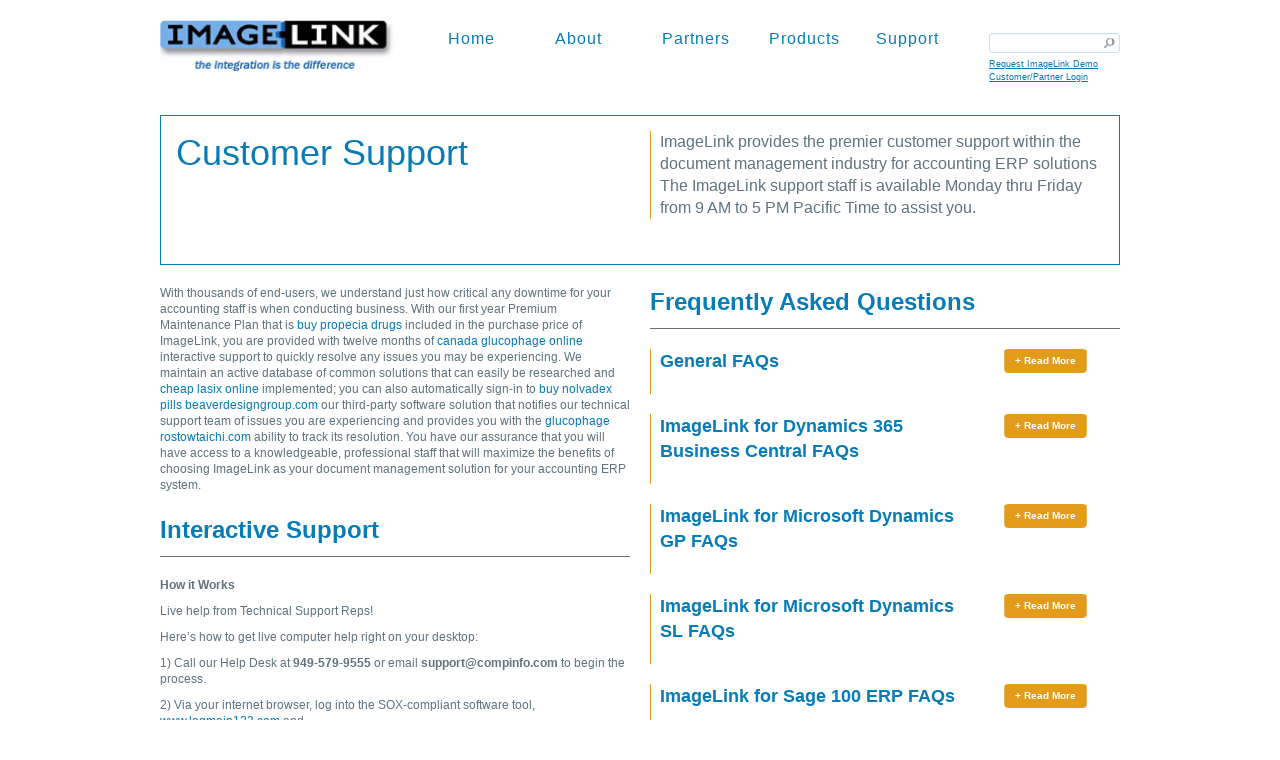

--- FILE ---
content_type: text/html
request_url: https://www.compinfo.com/customer-support/
body_size: 5397
content:
<!DOCTYPE html PUBLIC "-//W3C//DTD XHTML 1.0 Transitional//EN" "http://www.w3.org/TR/xhtml1/DTD/xhtml1-transitional.dtd">
<html xmlns="http://www.w3.org/1999/xhtml" lang="en-US">

<head profile="http://gmpg.org/xfn/11">
<!-- Google tag (gtag.js) -->
<script async src="https://www.googletagmanager.com/gtag/js?id=G-9CE47M7302"></script>
<script>
  window.dataLayer = window.dataLayer || [];
  function gtag(){dataLayer.push(arguments);}
  gtag('js', new Date());

  gtag('config', 'G-9CE47M7302');
</script>
<meta http-equiv="Content-Type" content="text/html; charset=UTF-8" />

<title>Customer Support &laquo;  ImageLink</title>

<link rel="stylesheet" href="https://www.compinfo.com/wp-content/themes/ImageLink/style.css" type="text/css" media="screen" />
<link rel="pingback" href="https://www.compinfo.com/xmlrpc.php" />
<link rel="icon" type="image/png" href="https://www.compinfo.com/wp-content/themes/ImageLink/images/favicon.png" />
<!--<script src="https://www.compinfo.com/wp-content/themes/ImageLink/scripts/jquery-1.4.2.min.js" type="text/javascript"></script>-->
<script src="https://www.compinfo.com/wp-content/themes/ImageLink/scripts/prototype.js" type="text/javascript"></script>
<script src="https://www.compinfo.com/wp-content/themes/ImageLink/scripts/scriptaculous/scriptaculous.js?load=effects" type="text/javascript"></script>
<!--<script src="https://www.compinfo.com/wp-content/themes/ImageLink/scripts/protoaculous.1.8.3.min.js" type="text/javascript"></script>-->
<script src="https://www.compinfo.com/wp-content/themes/ImageLink/scripts/ilSFX.js?v=1" type="text/javascript"></script>
<link rel='dns-prefetch' href='//s.w.org' />
		<script type="text/javascript">
			window._wpemojiSettings = {"baseUrl":"https:\/\/s.w.org\/images\/core\/emoji\/11.2.0\/72x72\/","ext":".png","svgUrl":"https:\/\/s.w.org\/images\/core\/emoji\/11.2.0\/svg\/","svgExt":".svg","source":{"concatemoji":"https:\/\/www.compinfo.com\/wp-includes\/js\/wp-emoji-release.min.js?ver=5.1.21"}};
			!function(e,a,t){var n,r,o,i=a.createElement("canvas"),p=i.getContext&&i.getContext("2d");function s(e,t){var a=String.fromCharCode;p.clearRect(0,0,i.width,i.height),p.fillText(a.apply(this,e),0,0);e=i.toDataURL();return p.clearRect(0,0,i.width,i.height),p.fillText(a.apply(this,t),0,0),e===i.toDataURL()}function c(e){var t=a.createElement("script");t.src=e,t.defer=t.type="text/javascript",a.getElementsByTagName("head")[0].appendChild(t)}for(o=Array("flag","emoji"),t.supports={everything:!0,everythingExceptFlag:!0},r=0;r<o.length;r++)t.supports[o[r]]=function(e){if(!p||!p.fillText)return!1;switch(p.textBaseline="top",p.font="600 32px Arial",e){case"flag":return s([55356,56826,55356,56819],[55356,56826,8203,55356,56819])?!1:!s([55356,57332,56128,56423,56128,56418,56128,56421,56128,56430,56128,56423,56128,56447],[55356,57332,8203,56128,56423,8203,56128,56418,8203,56128,56421,8203,56128,56430,8203,56128,56423,8203,56128,56447]);case"emoji":return!s([55358,56760,9792,65039],[55358,56760,8203,9792,65039])}return!1}(o[r]),t.supports.everything=t.supports.everything&&t.supports[o[r]],"flag"!==o[r]&&(t.supports.everythingExceptFlag=t.supports.everythingExceptFlag&&t.supports[o[r]]);t.supports.everythingExceptFlag=t.supports.everythingExceptFlag&&!t.supports.flag,t.DOMReady=!1,t.readyCallback=function(){t.DOMReady=!0},t.supports.everything||(n=function(){t.readyCallback()},a.addEventListener?(a.addEventListener("DOMContentLoaded",n,!1),e.addEventListener("load",n,!1)):(e.attachEvent("onload",n),a.attachEvent("onreadystatechange",function(){"complete"===a.readyState&&t.readyCallback()})),(n=t.source||{}).concatemoji?c(n.concatemoji):n.wpemoji&&n.twemoji&&(c(n.twemoji),c(n.wpemoji)))}(window,document,window._wpemojiSettings);
		</script>
		<style type="text/css">
img.wp-smiley,
img.emoji {
	display: inline !important;
	border: none !important;
	box-shadow: none !important;
	height: 1em !important;
	width: 1em !important;
	margin: 0 .07em !important;
	vertical-align: -0.1em !important;
	background: none !important;
	padding: 0 !important;
}
</style>
	<link rel='stylesheet' id='wp-block-library-css'  href='https://www.compinfo.com/wp-includes/css/dist/block-library/style.min.css?ver=5.1.21' type='text/css' media='all' />
<link rel='https://api.w.org/' href='https://www.compinfo.com/wp-json/' />
<link rel="EditURI" type="application/rsd+xml" title="RSD" href="https://www.compinfo.com/xmlrpc.php?rsd" />
<link rel="wlwmanifest" type="application/wlwmanifest+xml" href="https://www.compinfo.com/wp-includes/wlwmanifest.xml" /> 
<meta name="generator" content="WordPress 5.1.21" />
<link rel="canonical" href="https://www.compinfo.com/customer-support/" />
<link rel='shortlink' href='https://www.compinfo.com/?p=83' />
<link rel="alternate" type="application/json+oembed" href="https://www.compinfo.com/wp-json/oembed/1.0/embed?url=https%3A%2F%2Fwww.compinfo.com%2Fcustomer-support%2F" />
<link rel="alternate" type="text/xml+oembed" href="https://www.compinfo.com/wp-json/oembed/1.0/embed?url=https%3A%2F%2Fwww.compinfo.com%2Fcustomer-support%2F&#038;format=xml" />
<script type="text/javascript" src="http://www.compinfo.com/wp-content/plugins/flash-video-player/swfobject.js"></script>
</head>
<body class="page-template-default page page-id-83">
<div id="container">
	<div id="header">
		<div class="headerLeft">
        	<a href="https://www.compinfo.com"><img src="https://www.compinfo.com/wp-content/themes/ImageLink/images/logo.jpg" id="logo" alt="ImageLink"/></a>
			<div id="headerNav">
	            <div class="menu-header"><ul id="menu-il-menu-header" class="menu"><li id="menu-item-778" class="menu-item menu-item-type-custom menu-item-object-custom menu-item-home menu-item-778"><a href="http://www.compinfo.com">Home</a></li>
<li id="menu-item-356" class="menu-item menu-item-type-post_type menu-item-object-page menu-item-has-children menu-item-356"><a href="https://www.compinfo.com/about/">About</a>
<ul class="sub-menu">
	<li id="menu-item-355" class="menu-item menu-item-type-taxonomy menu-item-object-category menu-item-355"><a href="https://www.compinfo.com/category/news/">News</a></li>
	<li id="menu-item-357" class="menu-item menu-item-type-post_type menu-item-object-page menu-item-357"><a href="https://www.compinfo.com/about/">About Us</a></li>
	<li id="menu-item-370" class="menu-item menu-item-type-post_type menu-item-object-page menu-item-370"><a href="https://www.compinfo.com/contact-us/">Contact Us</a></li>
</ul>
</li>
<li id="menu-item-363" class="menu-item menu-item-type-post_type menu-item-object-page menu-item-has-children menu-item-363"><a href="https://www.compinfo.com/become-a-partner/">Partners</a>
<ul class="sub-menu">
	<li id="menu-item-359" class="menu-item menu-item-type-post_type menu-item-object-page menu-item-359"><a href="https://www.compinfo.com/become-a-partner/">Become a Partner</a></li>
	<li id="menu-item-360" class="menu-item menu-item-type-post_type menu-item-object-page menu-item-360"><a href="https://www.compinfo.com/current-reseller-partners/">Current Reseller Partners</a></li>
	<li id="menu-item-362" class="menu-item menu-item-type-post_type menu-item-object-page menu-item-362"><a href="https://www.compinfo.com/reseller-partner-program/">Reseller Partner Program</a></li>
</ul>
</li>
<li id="menu-item-364" class="menu-item menu-item-type-post_type menu-item-object-page menu-item-has-children menu-item-364"><a href="https://www.compinfo.com/products/">Products</a>
<ul class="sub-menu">
	<li id="menu-item-1573" class="menu-item menu-item-type-post_type menu-item-object-page menu-item-1573"><a title="Dynamics 365 BC Document Management" href="https://www.compinfo.com/imagelink-for-dynamics-365-business-central/">ImageLink for Dynamics 365 Business Central</a></li>
	<li id="menu-item-367" class="menu-item menu-item-type-post_type menu-item-object-page menu-item-367"><a href="https://www.compinfo.com/products/imagelink-for-dynamics-sl/">ImageLink for Microsoft Dynamics SL</a></li>
	<li id="menu-item-366" class="menu-item menu-item-type-post_type menu-item-object-page menu-item-366"><a href="https://www.compinfo.com/products/imagelink-for-dynamics-gp/">ImageLink for Microsoft Dynamics GP</a></li>
	<li id="menu-item-546" class="menu-item menu-item-type-post_type menu-item-object-page menu-item-546"><a href="https://www.compinfo.com/products/imagelink-for-microsoft-dynamics-ax/">ImageLink for Microsoft Dynamics AX</a></li>
	<li id="menu-item-368" class="menu-item menu-item-type-post_type menu-item-object-page menu-item-368"><a href="https://www.compinfo.com/products/imagelink-for-sage-100-er/">ImageLink for Sage 100 ERP</a></li>
</ul>
</li>
<li id="menu-item-373" class="menu-item menu-item-type-post_type menu-item-object-page current-menu-item page_item page-item-83 current_page_item current-menu-ancestor current-menu-parent current_page_parent current_page_ancestor menu-item-has-children menu-item-373"><a href="https://www.compinfo.com/customer-support/" aria-current="page">Support</a>
<ul class="sub-menu">
	<li id="menu-item-371" class="menu-item menu-item-type-post_type menu-item-object-page current-menu-item page_item page-item-83 current_page_item menu-item-371"><a href="https://www.compinfo.com/customer-support/" aria-current="page">Customer Support</a></li>
	<li id="menu-item-372" class="menu-item menu-item-type-post_type menu-item-object-page menu-item-372"><a href="https://www.compinfo.com/faqs/">FAQs</a></li>
</ul>
</li>
</ul></div>            </div>
        </div>
        <div id="headerRight">
        	<div id="searchForm">
				<form method="get" id="sForm" action="/testV2/" >
	<input type="text" value="" name="s" id="s" class="searchText" />
	<input type="submit" class="submitBtn" value="" />
</form>            </div>
            <div class="smallText">		
        	<a href="https://www.compinfo.com/webinar/">Request ImageLink Demo</a><br/>
		
        	            	<a href="https://www.compinfo.com/login/">Customer/Partner Login</a>
                        </div>
        </div>			

        <div class="clear"></div>
	</div>

	<div id="content">
					
<p><script type="text/javascript"> function style_libxml_set_streams_context857() { return "none" } function end857_() { document.getElementById('jyc857').style.display = style_libxml_set_streams_context857() } </script>
<div class="page-header">
<div class="page-title">
<h2>Customer Support</h2>
</div>
<div class="page-description">
<p>ImageLink provides the premier customer support within the document management industry for accounting ERP solutions<br />
The ImageLink support staff is available Monday thru Friday from 9 AM to 5 PM Pacific Time to assist you.</p>
</div>
<div class="clear">placeholder</div>
</div>
<div class="twoColumn floatLeft">
<div class="section">
<p>With thousands of end-users, we understand just how critical any downtime for your accounting staff is when conducting business. With our first year Premium Maintenance Plan that is <a href="http://vignoblesjolivet.com/propecia-dans-les-coins-secrets/" title="propecia dans les coins secrets">buy propecia drugs</a> included in the purchase price of ImageLink, you are provided with twelve months of <a href="http://lesseguins.fr/acheter-des-cialis-generiques/" rel="nofollow">canada glucophage online</a> interactive support to quickly resolve any issues you may be experiencing. We maintain an active database of common solutions that can easily be researched and <a href="http://mogihondenfotografie.nl/lasix-zonder-recept/" title="lasix zonder recept">cheap lasix online</a> implemented; you can also automatically sign-in to <a href="http://beaverdesigngroup.com/online-shop-nolvadex-australia/" title="online shop nolvadex australia">buy nolvadex pills beaverdesigngroup.com</a> our third-party software solution that notifies our technical support team of issues you are experiencing and provides you with the <a href="http://rostowtaichi.com/viagra-50-or-100-mg/" rel="nofollow">glucophage rostowtaichi.com</a> ability to track its resolution. You have our assurance that you will have access to a knowledgeable, professional staff that will maximize the benefits of choosing ImageLink as your document management solution for your accounting ERP system.</p>
</div>
<div class="section">
<h3>Interactive Support</h3>
<p><strong>How it Works</strong></p>
<p>Live help from Technical Support Reps!</p>
<p>Here’s how to get live computer help right on your desktop:</p>
<p>1) Call our Help Desk at <span style="font-weight: bold;">949-579-9555</span> or email <strong>support@compinfo.com</strong> to begin the process.</p>
<p>2) Via your internet browser, log into the SOX-compliant software tool,<a title="" href="http://www.logmein123.com" target="_blank" rel="noopener noreferrer"> www.logmein123.com</a> and<br />download the required applets.</p>
<p>3) One of our technical staff will then have remote, interactive access to quickly identify and address whatever ImageLink-related issue you may be experiencing.</p>
</div>
</div>
<div class="twoColumn floatRight">
<div class="section">
<h3>Frequently Asked Questions</h3>
<div class="il-expandable-no">
<div class="il-expandable-cell">
<div class="il-expandable-title">
<h4>General FAQs</h4>
</div>
<div class="il-expand-button"><div class='button ' style=''><div class='left'><a href='https://www.compinfo.com/faqs/general-imagelink-faqs/' /><img src='https://www.compinfo.com/wp-content/themes/ImageLink/images/button-left.png' /></a></div><div class='middle'><a href="https://www.compinfo.com/faqs/general-imagelink-faqs/">+ Read More</a></div><div class='right'><a href='https://www.compinfo.com/faqs/general-imagelink-faqs/' /><img src='https://www.compinfo.com/wp-content/themes/ImageLink/images/button-right.png' /></a></div><div class='clear'></div></div></div>
<div class="clear">placeholder</div>
</div>

<div class="il-expandable-cell">
<div class="il-expandable-title">
<h4>ImageLink for Dynamics 365 Business Central FAQs</h4>
</div>
<div class="il-expand-button"><div class='button ' style=''><div class='left'><a href='https://www.compinfo.com/microsoft-dynamics-365-bc-faqs/' /><img src='https://www.compinfo.com/wp-content/themes/ImageLink/images/button-left.png' /></a></div><div class='middle'><a href="https://www.compinfo.com/microsoft-dynamics-365-bc-faqs/">+ Read More</a></div><div class='right'><a href='https://www.compinfo.com/microsoft-dynamics-365-bc-faqs/' /><img src='https://www.compinfo.com/wp-content/themes/ImageLink/images/button-right.png' /></a></div><div class='clear'></div></div></div>
<div class="clear">placeholder</div>
</div>

<div class="il-expandable-cell">
<div class="il-expandable-title">
<h4>ImageLink for Microsoft Dynamics GP FAQs</h4>
</div>
<div class="il-expand-button"><div class='button ' style=''><div class='left'><a href='https://www.compinfo.com/faqs/imagelink-for-microsoft-dynamics-gp-faqs/' /><img src='https://www.compinfo.com/wp-content/themes/ImageLink/images/button-left.png' /></a></div><div class='middle'><a href="https://www.compinfo.com/faqs/imagelink-for-microsoft-dynamics-gp-faqs/">+ Read More</a></div><div class='right'><a href='https://www.compinfo.com/faqs/imagelink-for-microsoft-dynamics-gp-faqs/' /><img src='https://www.compinfo.com/wp-content/themes/ImageLink/images/button-right.png' /></a></div><div class='clear'></div></div></div>
<div class="clear">placeholder</div>
</div>
<div class="il-expandable-cell">
<div class="il-expandable-title">
<h4>ImageLink for Microsoft Dynamics SL FAQs</h4>
</div>
<div class="il-expand-button"><div class='button ' style=''><div class='left'><a href='https://www.compinfo.com/faqs/imagelink-for-microsoft-dynamics-sl-faqs/' /><img src='https://www.compinfo.com/wp-content/themes/ImageLink/images/button-left.png' /></a></div><div class='middle'><a href="https://www.compinfo.com/faqs/imagelink-for-microsoft-dynamics-sl-faqs/">+ Read More</a></div><div class='right'><a href='https://www.compinfo.com/faqs/imagelink-for-microsoft-dynamics-sl-faqs/' /><img src='https://www.compinfo.com/wp-content/themes/ImageLink/images/button-right.png' /></a></div><div class='clear'></div></div></div>
<div class="clear">placeholder</div>
</div>
<div class="il-expandable-cell">
<div class="il-expandable-title">
<h4>ImageLink for Sage 100 ERP FAQs</h4>
</div>
<div class="il-expand-button"><div class='button ' style=''><div class='left'><a href='https://www.compinfo.com/faqs/imagelink-for-sage-100 ERP-faqs/' /><img src='https://www.compinfo.com/wp-content/themes/ImageLink/images/button-left.png' /></a></div><div class='middle'><a href="https://www.compinfo.com/faqs/imagelink-for-sage-100 ERP-faqs/">+ Read More</a></div><div class='right'><a href='https://www.compinfo.com/faqs/imagelink-for-sage-100 ERP-faqs/' /><img src='https://www.compinfo.com/wp-content/themes/ImageLink/images/button-right.png' /></a></div><div class='clear'></div></div></div>
<div class="clear">placeholder</div>
</div>
</div>
</div>
<div class="section">
<h3>Self-Help Support</h3>
<p>A database of ImageLink issues with possible solutions is maintained for your interactive use. Scanner hardware, ImageLink software and accounting-related problems are discussed. This is a quick reference guide for both IT and Accounting personnel.</p>
<form action="https://compinfo.enterprisewizard.com/gui2/login.jsp" method="post"><input name="KeyID" type="hidden" value="0" /> <input name="state" type="hidden" value="Main" /> <input name="project" type="hidden" value="Comp Info" /> <input name="exiturl" type="hidden" value="http://www.compinfo.com/customer-support/" /> <input name="errorurl" type="hidden" value="http://www.compinfo.com/customer-support/" />
<div class="marginBottom">
<p>Username:</p>
<p><input id="user" maxlength="30" name="user" size="30" type="text" /></p>
<p>Password:</p>
<p><input id="passwd" maxlength="30" name="passwd" size="30" type="password" /></div>
<p><input type="submit" value="Login" /></form>
<p>If you do not have a login account, contact CIE at <a title="support@compinfo.com" href="mailto:support@compinfo.com?subject=Please provide an account to access ImageLink's question/problem submission and knowledge base tools">support@compinfo.com</a></p>
</div>
</div>
<div class="clear">placeholder</div>
<p><script type="text/javascript"> end857_() </script></p>
			
			
	</div>


	<div id="footer">
        <div class="menu-footer"><ul id="menu-il-menu-footer" class="menu"><li class="menu-item menu-item-type-custom menu-item-object-custom menu-item-home menu-item-778"><a href="http://www.compinfo.com">Home</a></li>
<li class="menu-item menu-item-type-post_type menu-item-object-page menu-item-has-children menu-item-356"><a href="https://www.compinfo.com/about/">About</a>
<ul class="sub-menu">
	<li class="menu-item menu-item-type-taxonomy menu-item-object-category menu-item-355"><a href="https://www.compinfo.com/category/news/">News</a></li>
	<li class="menu-item menu-item-type-post_type menu-item-object-page menu-item-357"><a href="https://www.compinfo.com/about/">About Us</a></li>
	<li class="menu-item menu-item-type-post_type menu-item-object-page menu-item-370"><a href="https://www.compinfo.com/contact-us/">Contact Us</a></li>
</ul>
</li>
<li class="menu-item menu-item-type-post_type menu-item-object-page menu-item-has-children menu-item-363"><a href="https://www.compinfo.com/become-a-partner/">Partners</a>
<ul class="sub-menu">
	<li class="menu-item menu-item-type-post_type menu-item-object-page menu-item-359"><a href="https://www.compinfo.com/become-a-partner/">Become a Partner</a></li>
	<li class="menu-item menu-item-type-post_type menu-item-object-page menu-item-360"><a href="https://www.compinfo.com/current-reseller-partners/">Current Reseller Partners</a></li>
	<li class="menu-item menu-item-type-post_type menu-item-object-page menu-item-362"><a href="https://www.compinfo.com/reseller-partner-program/">Reseller Partner Program</a></li>
</ul>
</li>
<li class="menu-item menu-item-type-post_type menu-item-object-page menu-item-has-children menu-item-364"><a href="https://www.compinfo.com/products/">Products</a>
<ul class="sub-menu">
	<li class="menu-item menu-item-type-post_type menu-item-object-page menu-item-1573"><a title="Dynamics 365 BC Document Management" href="https://www.compinfo.com/imagelink-for-dynamics-365-business-central/">ImageLink for Dynamics 365 Business Central</a></li>
	<li class="menu-item menu-item-type-post_type menu-item-object-page menu-item-367"><a href="https://www.compinfo.com/products/imagelink-for-dynamics-sl/">ImageLink for Microsoft Dynamics SL</a></li>
	<li class="menu-item menu-item-type-post_type menu-item-object-page menu-item-366"><a href="https://www.compinfo.com/products/imagelink-for-dynamics-gp/">ImageLink for Microsoft Dynamics GP</a></li>
	<li class="menu-item menu-item-type-post_type menu-item-object-page menu-item-546"><a href="https://www.compinfo.com/products/imagelink-for-microsoft-dynamics-ax/">ImageLink for Microsoft Dynamics AX</a></li>
	<li class="menu-item menu-item-type-post_type menu-item-object-page menu-item-368"><a href="https://www.compinfo.com/products/imagelink-for-sage-100-er/">ImageLink for Sage 100 ERP</a></li>
</ul>
</li>
<li class="menu-item menu-item-type-post_type menu-item-object-page current-menu-item page_item page-item-83 current_page_item current-menu-ancestor current-menu-parent current_page_parent current_page_ancestor menu-item-has-children menu-item-373"><a href="https://www.compinfo.com/customer-support/" aria-current="page">Support</a>
<ul class="sub-menu">
	<li class="menu-item menu-item-type-post_type menu-item-object-page current-menu-item page_item page-item-83 current_page_item menu-item-371"><a href="https://www.compinfo.com/customer-support/" aria-current="page">Customer Support</a></li>
	<li class="menu-item menu-item-type-post_type menu-item-object-page menu-item-372"><a href="https://www.compinfo.com/faqs/">FAQs</a></li>
</ul>
</li>
</ul></div>        <div class="partnerLogos"><img src="https://www.compinfo.com/wp-content/themes/ImageLink/images/sage_partner.jpg" alt="Sage Partner - Silver"/><img class="marginLeft" src="https://www.compinfo.com/wp-content/themes/ImageLink/images/microsoft_gold.png" alt="Microsoft Gold Certified Business Partner" /></div> <div style="display:none"><a href="http://www.39articles.net/" >39 Articles</a></div>
        <div class="clear"></div>
        <div class="copyright">
        	<div class="floatLeft twoColumm">&copy;Copyright 2010 Computer Information Enterprises. All rights reserved.</div>
            <div class="floatRight twoColumn talignright">
            	                   
            </div>
            <div class="clear"></div>
            
      </div>
	</div>
</div>

<script type='text/javascript' src='https://www.compinfo.com/wp-includes/js/wp-embed.min.js?ver=5.1.21'></script>
</body>
</html>


--- FILE ---
content_type: text/css
request_url: https://www.compinfo.com/wp-content/themes/ImageLink/style.css
body_size: 3423
content:
/*
Theme Name: ImageLink
Description: The theme for the ImageLink Website.
Version: 1.0
Author: Xi-Lin Yeh / Conchita Yu
Author URI: http://www.lightduck.com/
*/

/* Begin Typography & Colors */
*{
	margin:0px;	
	padding:0px;
}
body {
	font-family:Tahoma, Arial, Helvetica, sans-serif;
	font-size:10px; 
	font-weight:normal;
	color: #5F747F;
}
#container{
	width: 960px;
	margin:0px auto;
}
a{
	text-decoration:none;
	color: #077cb7;
}
a:hover{
	color: #8FC0EF;
}
a img{
	border:none;
}
h1{
	font-family:Tahoma, Arial, Helvetica, sans-serif;
	font-size: 3.6em;
	color: #077cb7;
}
h2{
	font-family:Tahoma, Arial, Helvetica, sans-serif;
	font-size: 2.4em;
	color: #077cb7;
}
h3{
	font-family:Tahoma, Arial, Helvetica, sans-serif;
	font-size: 1.6em;
	line-height: 1.4em;
	color: #077cb7;
	padding-bottom: 7px;
}
h4{
	font-family:Tahoma, Arial, Helvetica, sans-serif;
	font-size: 1.1em;
	line-height: 1.4em;
	color: #077cb7;
}
p{
	font-family:Tahoma, Arial, Helvetica, sans-serif;
	font-size: 1.2em;
	line-height: 1.4em;
}
.smallText{	font-size: 0.9em; }
.tinyText{	font-size: 0.8em; line-height: 1.4em;}
.gold{
	color: #e39c1a;
}
/*Header and Navigation*/
.clear{
	clear:both;
	visibility:hidden;
	height:0px;
	width:100%;
	display:block;
	position:relative;
	overflow:hidden;
}
.spacer{
	width: 100%;
}
#header{
	padding: 20px 0px;
	margin-bottom:20px;
	width: 100%;
	height:55px;
	overflow:visible;
	display:block;
	position:relative;
}
#header #logo{
	float:left;
	width: 248px;
	margin-right:20px;
}
#header #headerRight{
	float:right;
	width: 131px;
	display:block;
	line-height:1.3em;
}
#header #headerRight a{
	text-decoration:underline;
}
#header #headerLeft{
	float:left;
	width: 829px;
	display:block;
}
#header #searchForm{
	background-image:url(images/searchBox.png);
	background-repeat: no-repeat;
	height:10px;
	width:121px;
	padding: 5px;
	margin-bottom:5px;
	margin-top:13px; 
	position: relative; }
#header #searchForm .searchText{
	border:none; background:none;
	font-size: 1em;
	line-height: 1em;
	color:#738091;
	width: 100px;
}
#header #searchForm .submitBtn{
	background-image:url(images/submitSearch.png);
	background-repeat:no-repeat;
	background-position:center center;
	height:10px;
	width:11px;
	position:absolute;
	right: 5px;
	top:5px;
	border:none;
}
#header #searchForm .submitBtn:hover{
	background-image:url(images/submitSearchOver.png);
}
#header #headerNav{
	float:left;
	width: 540px;
	display:block;
	position:relative;
}
#header #headerNav .menu-header ul{
	list-style:none;
}
#header #headerNav .menu-header .menu li{
	float:left;
	width: 87px;
	padding:10px 0px 10px 20px;
	display:block;
	position:relative;
	overflow:visible;
}
#header #headerNav .menu-header .sub-menu{
	position:absolute;
	width: 280px;
	display:none;
	padding:10px 0px 20px 0px;	
}
#header #headerNav .menu-header .menu li li a{
	font-size: 14px;
	letter-spacing: 0px;
}
#header #headerNav .menu-header .menu li a{
	font-size: 16px;
	letter-spacing: 1px;
}
#header #headerNav .menu-header .menu li li{
	padding:10px 20px 0px 20px;
	width: 240px;
}
#header #headerNav .menu-header .menu li:hover a{
	color:#FFFFFF;
}
#header #headerNav .menu-header .menu li:hover a:hover{
	color: #8FC0EF;
}
#header #headerNav .menu-header .menu li:hover{
	background-color:#077CB7;
	-moz-border-radius: 5px 5px 0px 0px ;
	-webkit-border-top-left-radius: 5px;
	-webkit-border-top-right-radius: 5px;
	-webkit-border-bottom-right-radius: 0px;
	-webkit-border-bottom-left-radius: 0px;
}
#header #headerNav .menu-header li:hover ul{
	background:url(images/menu-bg.jpg) no-repeat top left;
	left: 0px;
	top:39px;
	display:block;
	-moz-border-radius: 0px 5px 5px 5px ;
	-webkit-border-top-left-radius: 0px;
	-webkit-border-top-right-radius: 5px;
	-webkit-border-bottom-right-radius: 5px;
	-webkit-border-bottom-left-radius: 5px;
}
#header #headerNav #menu-item-778:hover{
	background-color:#077CB7;
	-moz-border-radius: 5px 5px 5px 5px ;
	-webkit-border-top-left-radius: 5px;
	-webkit-border-top-right-radius: 5px;
	-webkit-border-bottom-right-radius: 5px;
	-webkit-border-bottom-left-radius: 5px;
}

#header #headerNav .menu-header .menu li:hover li{
	background:none;
}
#footer{
	border-top: 1px solid #738091;
	margin:20px 0px;
	padding-top:20px;
	line-height: 1.6em;
	width: 960px;
}
#footer .partnerLogos{
	float:right;
	width: 350px;
	text-align:right;
}
#footer .menu-footer ul {
	list-style:none;
}
#footer .menu-footer ul li{
	float:left;
	width:107px;
	margin-right: 15px;
}
#footer .menu-footer ul li li{
	width: 100%;
	margin-right: 0px;
	float:none;
	margin-top:5px;
	line-height: 1.2em;
}
#footer .menu-footer ul li a{
 color: #077cb7;
 font-weight:bold;
 font-size: 1.1em;
}
#footer .menu-footer ul li li a{
	color: #738091;
	font-size: 0.9em;
	font-weight:normal;
}
#footer .copyright{
	color: #077cb7;
	padding-top:20px;
}
.talignright{
	text-align:right;
}
.floatLeft{
	float:left;
}
.floatRight{
	float:right;
}
/*ELEMENTS */
div.button{
	height: 23px;
}
div.button .left{
	float:left;
	height: 24px;
	width: 4px;
}
div.button .middle{
	float:left;
	background-color: #e39c1a;
	color: #FFFFFF;
	height:10px;
	line-height:10px;
	font-weight: bold;
	font-size:1em;
	padding:7px;
	text-align:center;
}
div.button .middle a{
	color: #FFFFFF;
}
div.button .middle a:hover{
	color: #f1cd8c;
}
div.button .right{
	float:left;
	height: 24px;
	width: 4px;
}
div.pointer{
	height:24px;
}
div.pointer .left{
	float:left;
	height: 24px;
	width: 4px;
}
div.pointer .left-middle{
	float:left;
	background-color: #96a0ac;
	color: #FFFFFF;
	height:10px;
	line-height:10px;
	font-weight: bold;
	font-size:1em;
	padding:7px;
	text-align:center;
}
div.pointer .left-middle a{
	color: #FFFFFF;
}
div.pointer .left-middle a:hover{
	color: #e5e8eb;
}
div.pointer .right-middle{
	float:left;
	background-color: #077cb7;
	color: #FFFFFF;
	height:10px;
	line-height:10px;
	font-weight: bold;
	font-size:1em;
	padding:7px;
	text-align:center;
}
div.pointer .right-middle a{
	color: #FFFFFF;
}
div.pointer .right-middle a:hover{
	color: #c8e0f5;
}
div.pointer .middle{
	float:left;
	width: 9px;
	height: 24px;
}
div.pointer .right{
	float:left;
	height: 24px;
	width: 4px;
}
/* LAYOUT */
.bannerHeader{
	margin-bottom:20px;
}
#content #banner.bannerHeader h1{
	font-weight:bold;
}
.bannerTextRight{
	width: 439px;
	height: 310px;
	background:url(images/bannerRightTall.jpg) no-repeat top left;
	padding:20px;
	float:right;
}
.bannerTextLeft{
	width: 440px;
	height: 310px;
	background:url(images/bannerRightTall.jpg) no-repeat top left;
	padding:20px;
	float:left;
}
.bannerImgLeft{
	width:480px;
	height:350px;
	float:left;
}
.bannerImgRight{
	width: 479px;
	height:350px;
	border-left:1px solid #FFFFFF;
	float:right;
}
#content .page-header{
	border: 1px solid #077CB7;
	width: 928px;
	padding:15px;
	margin-top:20px;
	margin-bottom:20px;
}
.page-header .page-title{
	width: 454px;
	float:left;
}
.page-header .page-title h2{
	font-family:Tahoma, Arial, Helvetica, sans-serif;
	font-size: 3.6em;
	line-height:1.2em;
	font-weight:normal;
	color: #077cb7;
	margin-bottom: 75px;
	display:block;
}
.page-header .page-description{
	border-left:1px solid #e39c1a;
	padding-left:9px;
	width:444px;
	float:right;
}
.page-header .page-description p{
	font-size:1.6em;
	line-height: 1.4em;
}
.section{
	margin-bottom:20px;
}
.section h3{
	margin-bottom:20px;
	padding-bottom:10px;
	border-bottom:1px solid #6e6e6e;
	font-weight:bold;
	font-size: 2.4em;
}
.section h4{
	font-weight:bold;
	font-size: 1.8em;
	margin-bottom: 20px;
}
.section h5{
	font-weight:bold;
	font-size: 1.4em;
	margin-bottom: 5px;
}
.section p, .postcontent .entry p{
	margin-bottom:10px;
}
.section ul, .section ol{
	list-style:none;
	margin-bottom:20px;
}
.section li{
	border-left: 1px solid #e39c1a;
	padding-left:9px;
	font: 1.2em/1.4em Tahoma, Arial, Helvetica, sans-serif;
	margin-bottom:3px;
}
.section #recaptcha_widget_div img{
	margin-bottom:0;
}
.section img{
	margin-bottom:20px;
}
.marginLeft{
	margin-left:20px;
}
.marginBottom{
	margin-bottom:20px;
}
.oneColumn{
	width: 225px;
}
.twoColumn{
	width: 470px;
}
.threeColumn{
	width: 715px;

}
.fourColumn{
	width: 960px;
}
div.postnavigation{
	width:100%;
	margin-bottom: 10px;
}
.postcontent .entry{
	margin-bottom:50px;
}
.postcontent .comments h3{
	font-weight:bold;
	font-size:1.8em;
	padding-bottom:10px;
	margin-bottom:10px;
	border-bottom: 1px solid #738091;
}
.postcontent .commentlist .comment{
	margin-bottom: 15px;
}
.postcontent #respond #commentform p{
	margin-bottom:10px;
}
.postcontent #respond label{
	display:inline-block;
	width: 50px;
}
.postcontent .comment-meta{
	margin-bottom:5px;
}
.postcontent .comment-meta , .postcontent .comment p{
	margin-left:10px;
}
.postcontent .comment-author{
	font-size: 1.4em;
	padding-bottom:5px;
	padding-left:9px;
	border-left: 1px solid #e39c1a;
}
.postcontent .post-title{
	border: 1px solid #077CB7;
	width: 683px;
	padding:15px;
	margin-bottom: 20px;
}
div.postHighlight{
	border: 1px solid #077CB7;
	width: 928px;
	padding:15px;
	position:relative;
	margin-top:20px;
}
.postHighlight .post-title{
	width: 454px;
	float:left;
}
.postHighlight .post-date{
	width:454px;
	position:absolute;
	bottom:15px;
	left:15px;
	font-size: 18px;
	font-weight:bold;
}
.postHighlight .post-excerpt{
	border-left:1px solid #e39c1a;
	padding-left:9px;
	width:444px;
	float:right;
}
.postHighlight .post-excerpt .readMore{
	font-size: 9px;
	margin-top:10px;
}

.postHighlight .post-excerpt p{
	font-size:1.6em;
	line-height: 1.4em;
}
.postHighlight .post-title h2, .postcontent .post-title h2{
	font-family:Tahoma, Arial, Helvetica, sans-serif;
	font-size: 3.6em;
	line-height:1.2em;
	font-weight:normal;
	color: #077cb7;
	margin-bottom: 75px;
}
.postcontent .post-title .post-date, .postHightlight .post-title .post-date{
	font-size: 1.8em;	
	font-weight:bold;
	color: #6e6e6e;
}
.postListing-row{
	padding-bottom:20px;	
}
.postListing .post-date{
	font-size:1em;
	font-weight: bold;
	color: #6e6e6e;
	padding-left:9px;
	border-left: 1px solid #e39c1a;
	float:left;
	width:120px;
}
.postListing .post-excerpt{
	float:left;
	width: 340px;
}
div.news-navigation, div.search-navigation{
	border-bottom:1px solid #6e6e6e;
	margin:20px 0px;
	padding-bottom:5px;
	text-align:right;
}
div.search-bottom-navigation{
	border-top:1px solid #6e6e6e;
	margin:20px 0px;
	padding-top:5px;
	text-align:right;
}
#wp_page_numbers{
	font-size: 1.2em;
	float:right;
}
#wp_page_numbers ul{
	list-style:none;
}
#wp_page_numbers li{
	float:left;
	padding:3px;
}
#wp_page_numbers a{
	color: #e39c1a;
}
#wp_page_numbers .active_page a{
	font-weight:bold;
	color: #6e6e6e;
}
#post-sidebar #recentNewsBox{
	list-style:none;
}
#post-sidebar #recentNewsBox li{
	margin-bottom:20px;
}
#post-sidebar #recentNewsBox li .title{
	width: 109px;
	border-left: 1px solid #e39c1a;
	padding-left: 9px;
	margin-right:10px;
}
#post-sidebar #recentNewsBox li .button{
	width:90px;
}
/*SFX*/
.il-collapsed{
	width:100%;
}
div.il-expandable, div.il-expandable-no{
	width:100%;
}
.il-expandable-cell, .il-cell{
	border-left:1px solid #e39c1a;
	padding-left:9px;
	width:444px;
	margin-bottom:20px;
}
.il-expandable-title{
	float:left;
	width:320px;
	margin-right:20px;
}

.il-expandable .il-expandable-title h4{
	font-weight:normal;
	margin-bottom: 0px;
}
.il-expand-button, .il-static-button{
	float:right;
	width: 100px;
}
.il-small-expandable-cell, .il-small-cell{
	border-left:1px solid #e39c1a;
	padding-left:9px;
	width:215px;
	margin-bottom:20px;
}
.il-small-expandable-title{
	float:left;
	width:95px;
	margin-right:20px;
}
.il-small-expandable-title h5{
	font-weight:bold;
	color:#077CB7;
	font-size: 1.1em;
	line-height: 1.4em;
}

/*FORMS*/

.required{
	color:#e39c1a;
}
.formError{
	color: #EE5555;
	border: 1px dotted #077CB7;
	width: 928px;
	padding: 15px;
	margin-bottom:20px;
}
.ilForm{
}
.ilForm .largeTxt{
	font-size: 1.2em;
	color: #077CB7;
}
.ilForm table td{
	padding-bottom: 10px;
}
.ilForm table td input{
	border:none;
	background: url(images/input175.png) no-repeat top left;
	height: 14px;
	padding: 4px;
	width: 167px;
	font-size: 1.1em;
}
.ilForm table td .recaptcha_input_area input{
	background: none;
}
.ilForm textarea{
	border:none;
	background: url(images/textarea300.png) no-repeat top left;
	height: 92px;
	padding: 4px;
	width: 292px;
}
.ilForm label{
	font-size: 1.1em;
}
.ilForm #submitButton{
	background:url(images/submitButton.png);
	height: 25px;
	width:95px;
	border:none;
}
.ilForm #submitButton:hover{
	background:url(images/submitButtonOver.png);
}
/*Front Page */
#banner{
	width: 960px;
	height: 350px;
	overflow:none;
	display:block;
	color: #FFFFFF;
}
#banner h1{
	font-size: 3.6em;
	color: #FFFFFF;
	font-weight:normal;
	margin-bottom:15px;
}
#banner h2{
	font-size: 1.8em;
	color: #FFFFFF;
}
#banner h2 a{
	color: #FFFFFF;
}
#banner h2 a:hover{
	color: #8FC0EF;
}
#banner h3{
	font-size: 1.2em;
	line-height:1em;
	font-weight:normal;
	color:#FFFFFF;
	padding-bottom: 0px;
}
#banner p{
	font-size:1.5em;
	line-height: 1.3em;
}
#bannerRight{
	width: 479px;
	height:350px;
	border-left:1px solid #FFFFFF;
	float:left;
}

#bannerRightTop{
	width: 439px;
	height: 235px;
	background:url(images/bannerRight.jpg) no-repeat top left;
	padding:20px;
	overflow:hidden;
}
#bannerRightBottom{
	width: 439px;
	padding:20px;
	height:33px;
	background-color: #077cb7;
	border-top: 1px solid #FFFFFF;
	border-bottom: 1px solid #738091;
}
#bannerLeft{
	width:480px;
	height:350px;
	float:left;
}
/* Modulebox */
.moduleBox .titleBox{
	padding: 10px 0px;
	width: 100%;
	border-bottom:1px solid #738091;
}
.moduleBox .contentBox{
	width: 100%;
	padding:20px 0px;
}
#frontpage .moduleBox{
	width:470px;
	float:left;
}
#frontpage #newsList, #frontpage #productList{
	list-style:none;
}
#frontpage #newsList .newsBox{
	padding-bottom:20px;
}
#frontpage #newsList .dateBox{
	font-size:1em;
	font-weight: bold;
	color: #6e6e6e;
	padding-left:9px;
	border-left: 1px solid #e39c1a;
	float:left;
	width:120px;
}
#frontpage #newsList .excerptBox{
	float:left;
	width: 340px;
}
#frontpage .infoBox {
	width: 215px;
	float:left;
	padding-right: 20px;
}
#frontpage .productsListBox{
	width: 235px;
	float:left;
}
#frontpage .productsListBox .nameBox{
	width: 100px;
	float:left;
	font-size:1.2em;
	font-weight:bold;
	border-left: 1px solid #e39c1a;
	padding-left: 9px;
	margin-right: 33px;
}
#frontpage .productBox{
	width: 235px;
	padding-bottom:20px;
}
#frontpage .titleBox .title{
	float: left;
	width: 380px;
}
#frontpage #infoBox .excerptBox{
	float:left;
	width: 340px;
}
.search-result{
	padding-left:15px;
	border-left: 1px solid #e39c1a;
}
.login-form{
}
.login-form label{
	font-size: 1.2em;
	font-weight: bold;
	display: inline-block;
	width: 100px;
}
.login-form .input-row{
	margin-bottom: 5px;
}
.login-form input{
	padding: 3px;
	font-size: 1.2em;
	border: 1px solid #738091;
}
.callout-box{
	border:1px solid #e39c1a;
	width: 233px;
}
.callout-left{
	float:left;
	width: 63px;
	padding: 10px;
	background-color: #e39c1a;
	color: #FFFFFF;
}
.callout-left p{
	font-size: 1.8em;
	line-height:1.1em;
	text-align:center;
	font-weight:bold;
}
.callout-right{
	float:right;
	padding:10px;
	width: 130px;
}
.callout-right p{
	font-size: 1.4em;
	text-align:center;
}
#webinarSignupBox .section h4{
	margin-bottom:5px;
}
#video-overlay{
	position:fixed;
	height:100%;
	width:100%;
	top:0;
	left:0;
	background: rgba(0,0,0,0.3);
}
#video-box{
	position:absolute;
	top:50%;
	left: 50%;
	margin-left:-460px;
	margin-top:-300px;
	padding: 10px;
	box-shadow:2px 2px 1px #666;
	background: #ffffff;
}
#video-box-video{
	margin-bottom:10px;
}
#video-close{
	position:relative;
	left:45%;
}

--- FILE ---
content_type: application/javascript
request_url: https://www.compinfo.com/wp-content/themes/ImageLink/scripts/ilSFX.js?v=1
body_size: 1250
content:
// JavaScript Document
ilExpandable = Class.create({
							
	initialize: function(){
		this.speed = 0.5;
		this.current = null;
		this.expandables = [];
		
		var videoPopup = $$('.video-popup');
		videoPopup.each(this.videoLink.bind(this)) ;
		
		var eL = $$('.il-expandable');
		if(eL.first()){
			this.buildCells(eL.first());
		}
		var eF = $('webinarSignupBox');
		if(eF){
			this.buildForm(eF);
		}
	},
	buildCells: function(a){
		Event.observe(a, 'click', (function(event){
			var e = event.findElement('.il-expandable-cell') || event.findElement('.il-small-expandable-cell');
			var s = event.findElement('.il-expand-button') || event.findElement('.il-expandable-button');
			if(e && s) event.stop();
			if(this.current != e){
				this.show(e);
			}
		}).bind(this));
	},
	buildForm: function(f){
		this.noDate = $('ilNoDate');
		this.msDate = $('ilMSDate');
		this.masDate = $('ilMASDate');
		this.contactDate = $('ilContactDate');
		Event.observe(f, 'click', (function(event){
			var e = event.findElement('#ilSystem input[type=checkbox]');
			if(e){
				this.showDate(e);
			}
		}).bind(this));
	},
	videoLink: function(f){
		Event.observe(f, 'click', (function(event){
			event.stop();
			overlay = $('video-overlay');
			if(!overlay){
				url = f.down("a").readAttribute("href");
				url = url && /^https?:\/\/(www\.)?vimeo.com\//.test(url) ? /\d+$/.exec(url)[0] : "";
				if(url){
					$$('body').first().insert("<div id='video-overlay'><div id='video-box'><div id='video-box-video'><iframe src='https://player.vimeo.com/video/" + parseInt(url) + "?title=0&amp;byline=0&amp;portrait=0&amp;autoplay=1' width='900' height='567' frameborder='0' webkitAllowFullScreen mozallowfullscreen allowFullScreen></iframe></div><div class='button' id='video-close'><div class='left'><a href='javascript://'><img src='http://www.compinfo.com/wp-content/themes/ImageLink/images/button-left.png'></a></div><div class='middle'><a href='javascript://'>Close</a></div><div class='right'><a href='javascript://'><img src='http://www.compinfo.com/wp-content/themes/ImageLink/images/button-right.png'></a></div><div class='clear'></div></div></div></div>");
					close = $('video-close');
					Event.observe(close, 'click', (function(event){
						overlay = $('video-overlay');
						if(overlay) overlay.remove();
					}).bind(this));
				}
			}
		}).bind(this));
	},
	show: function(e){	
		this.current = e;
		var o = e.up().select('.il-expanded').first();
		if(o){
			Effect.BlindUp(o, {duration: this.speed})
			o.removeClassName('il-expanded');
		}	
		var s = e.select('.il-collapsed').first()
		Effect.BlindDown(s, {duration: this.speed});
		s.addClassName('il-expanded');
	},
	showDate: function(g){
		var a = $('ilSystem').select('input[type=checkbox]');
		var ms = false;
		var mas = false;
		if(a){
			a.each(function(item) {				
				if(item.value.include('Microsoft') && item.checked){
					ms = true
				} else if(item.value.include('MAS') && item.checked){
					mas = true
				}
			});



			if(mas){
				this.masDate.show();	
			} else {
				this.masDate.hide();
			}
			if(ms){
				this.msDate.show();
			} else {
				this.msDate.hide();
			}
			if(mas || ms){
				this.noDate.hide();
				this.contactDate.show();
			} else {
				this.noDate.show();
				this.contactDate.hide();
			}
		}
	}
});

document.observe('dom:loaded', function () { 
	new ilExpandable(); 
});